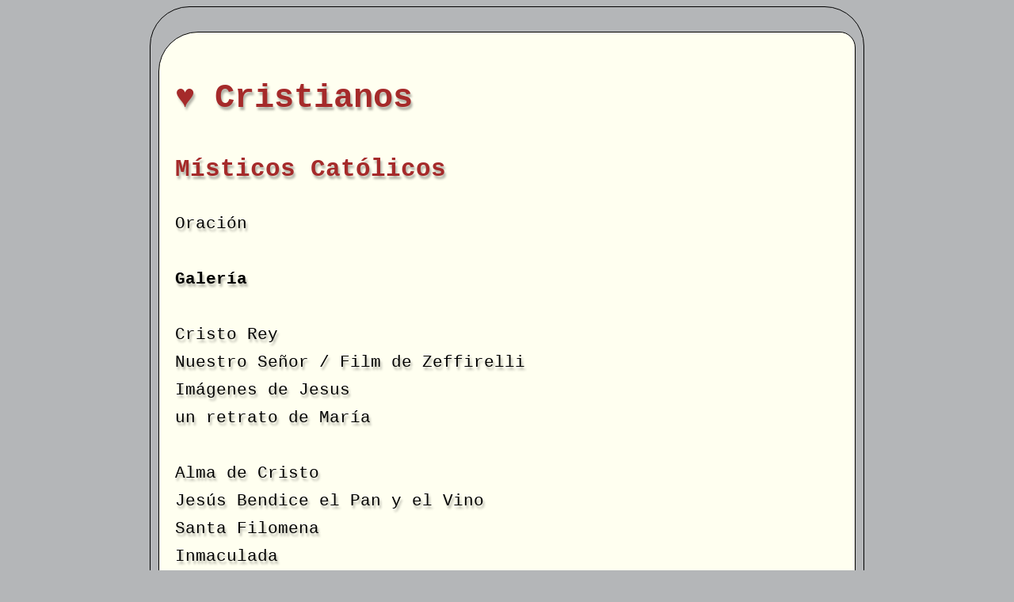

--- FILE ---
content_type: text/html
request_url: https://liturgiacatolica.org/galeria.html
body_size: 1099
content:
<!DOCTYPE html>
<html lang="en">
<head>
<meta charset="utf-8">	
<meta name="viewport" content="width=device-width, initial-scale=1.0" />
<meta http-equiv="X-UA-Compatible" content="IE=edge,chrome=1">
<meta name="author" content="C. Católico" />
<meta name="robots" content="index, follow" />
<link rel="canonical" href="https://liturgiacatolica.org/galeria.html" />
<meta name="description" content="Galería de imágenes y videos católicos. Descubre una colección de arte sacro, incluyendo representaciones de Jesucristo, la Virgen María, Santa Filomena y momentos de la fe cristiana."/>
<meta name="keywords" content="galería católica, imágenes de jesús, videos católicos, arte sacro, virgen maría, santa filomena, cristo rey, fe cristiana, imágenes religiosas"/>
<base href="" target="_blank"/>
<link rel="shortcut icon" href="../img/jesus.ICO"/>
<title>Galería de Imágenes y Videos Católicos | Arte Sacro y Devocional</title>

<style>

	body {
	max-width: 55rem;
	line-height: 1.7;
	background-color: rgb(180, 182, 184);
	margin-left: auto;margin-right: auto;
	 border: 1px solid black;
	 font-size: 1.3rem;
	 font-family: "Courier New";
 	 text-align: left;
 	 text-shadow: 2px 4px 3px rgba(0,0,0,0.3);
	 border-radius: 50px;
	 padding: 10px;}

	h1, h2 {color:brown;}

 	a:link {
  color: black;}

	a:visited {
  color: green;}

	a:active {
  color: blue;} 

	a:hover {
	color : black;}
	

	a:link {
  text-decoration: none;}

	a:visited {
  text-decoration: none;}

	a:hover {
  text-decoration: underline;}

	a:active {
  text-decoration: underline;}
  div { 	
		border-right: #9900ff;	
		border-left-color: aqua; 
		border-top-left-radius: 50px; 
		border-bottom-right-radius: 50px; 
		border-top-right-radius: 20px; 
		border-bottom-left-radius: 10px;
		background-color: ivory;  
		width: auto; 
  		border: 1px solid black;
 		padding: 20px; 
  		margin-left: auto; margin-right: auto;
 		}
	
</style>
</head>
<body><p role="main"></p>
<div>
<h1>♥ Cristianos</h1>
<h2>Místicos Católicos</h2>
<a href="index.html">Oración</a><br /><br />
<strong>Galería</strong>
<br />
<br />	
										<a href="../9x13/fimg.html" >
											Cristo Rey</a>
											<br>

										<a href="../jesus/jesus.html" >
											Nuestro Señor / Film de Zeffirelli</a>											
											<br />

											<a href="../jesus/jesus.htm" >
												Imágenes de Jesus</a>											
												<br>


										<a href="../retrato/retrato.htm" >
											un retrato de María</a><br>
						
									  <br />
										<a href="../oracion/Alma_de_Cristo.html" >
											Alma de Cristo</a>
											<br>
										
										
										<a href="../oracion/Christ_Blessing.html" >
											Jesús Bendice el Pan y el Vino</a>
	
	<br>


										<a href="../oracion/Filomena.htm" >
											Santa Filomena</a>
	
	<br>

										<a href="../2inmaculada/fimaculada2.html" >
											Inmaculada</a><br>


										
<br /><br /><em><strong>Ave María Purísima<br />Cristiano Católico 8-09-2025
			&nbsp; Año de la Fe<br /> Sea Bendita la Santa e Inmaculada Purísima Concepción de la
			Santísima Virgen María<br /></strong></em><br /><br />
</div>

</body>
</html>
